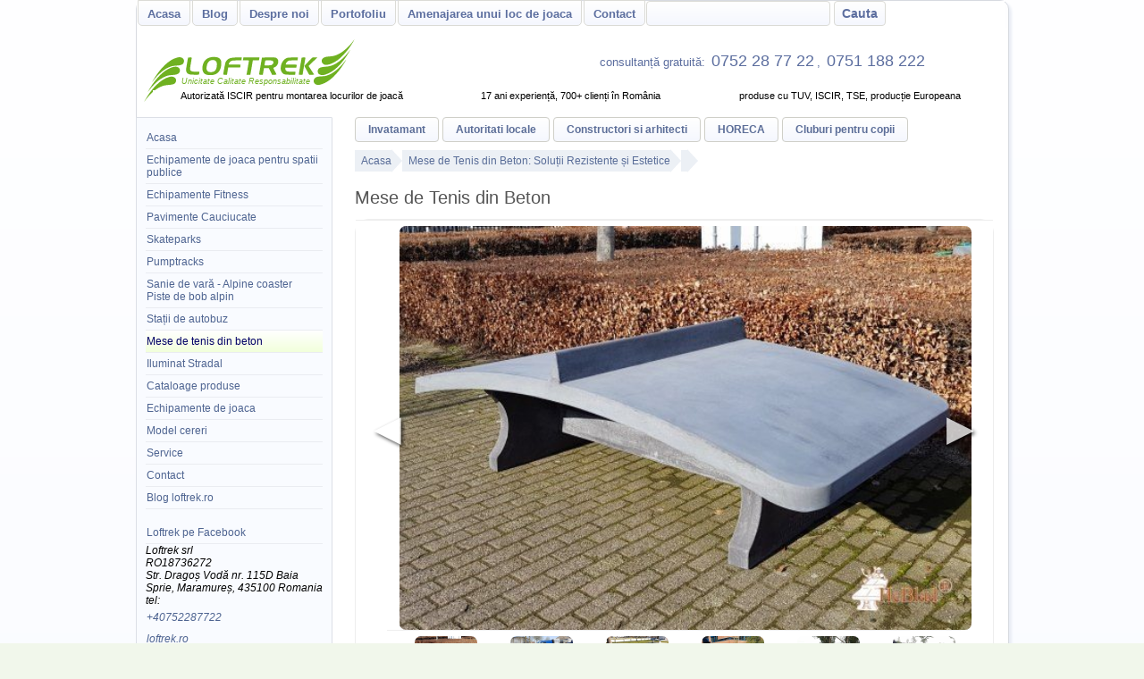

--- FILE ---
content_type: text/html
request_url: https://www.loftrek.ro/mese-de-pingpong/masa-de-ping-pong-rotunjita-beton-natural.html
body_size: 13692
content:
<!DOCTYPE html><html lang="ro"><HEAD><title>Mese de Tenis din Beton | Soluții Durabile și Estetice</title><meta charset="UTF-8" ><style type="text/css">#breadcrumbs{color:#999;font-size:9px}#breadcrumbs a{color:#999;text-decoration:none}#container{border:1px solid #d7dae0;border-radius:10px;margin:0 auto;text-align:left;width:975px;box-shadow: 3px 3px 3px #e9edf5;margin-bottom:5px}#container #super_top_menu{background:#fff;height:30px;position:fixed;z-index:500}#header{background-color:#fff;float:left;height:95px;margin-top:30px;padding:0;width:975px}#mainContent,#mainContentAdmin{color:#333;float:left;font-size:12px;margin-top:2px;min-height:403px;padding-bottom:0;padding-left:25px;padding-right:10px;text-align:justify;width:715px}#menu{background:#f9fbff;border:1px solid #dcdfe6;border-radius:1px;color:#000;float:left;font-size:12px;margin:0 0 0 -1px;padding:10px;width:198px;}#menu .selectedLink a{background-image:-webkit-linear-gradient(top,#fff,#f2ffdb);color:#006;text-decoration:none}#menu a{color:#4e6491;display:block;padding:5px 1px;text-decoration:none}#menu .selectedLink ul li a :hover,#menu a:hover{background:#4e6491;color:#ffffff}#menu li{list-style-type:none;margin:0;padding:0;position:relative}#menu ul{list-style:none;margin:0;padding:0}#menu ul li{border-bottom-color:#eaecf1;border-bottom-style:solid;border-bottom-width:1px;color:#999;font-weight:400}#pagetitle{background:#fff;float:left;margin-top:14px;width:727px}#pagetitle h1{color:#555;font:400 20px "Trebuchet MS",Arial,Helvetica,Techno,Impact,sans-serif;margin:7px 0 0;overflow:visible;padding:0 0 12px}#parcuridedistractii{float:left;height:50px;width:100%}#parcuridedistractii a{display:block;float:left;height:50px;width:33%}#super_top_menu, #mobile_menu{background:initial initial initial initial #fff;color:#999;float:left;font-size:16px;padding-left:4px;text-align:center;width:971px}#super_top_menu a, #mobile_menu a{background-image:-webkit-linear-gradient(top,#fff,#f5f7fe);border:1px solid #dbdbd6;border-bottom-left-radius:5px;border-bottom-right-radius:5px;color:#5c6e9f;display:block;font-size:13px;font-weight:700;margin-left:1px;margin-right:1px;margin-top:-1px;padding:7px 10px 5px;text-decoration:none}#super_top_menu li, #mobile_menu li{list-style-type:none;margin:0;padding:0;position:relative}#super_top_menu ul, #mobile_menu ul{float:left;list-style-type:none;margin:0;padding:0}#topbar{background:#fff;color:#999;float:left;font-size:12px;font-weight:700;padding-right:10px;text-align:left;width:722px}#topbar a,#footnote li a,#tabeldescriere .comandati td a,#contact_table a{background-image:-webkit-linear-gradient(top,#fff,#f5f7fe);border:1px solid #cfcfc8;border-radius:4px;color:#5c6e98;font-size:12px;margin-right:4px;padding:6px 14px;text-decoration:none}#topbar li{list-style-type:none;margin:0;padding:0;position:relative}#topbar ul{float:left;list-style-type:none;margin:0;padding:5px 0 0}#topselector{float:left;height:200px;width:100%}.col-right{background-image:-webkit-linear-gradient(left,#fff,#f5f7fe);border:1px solid #dbdbd6;border-bottom-left-radius:8px;border-bottom-right-radius:8px;border-top-left-radius:8px;border-top-right-radius:8px;float:right;margin:10px;padding:15px 10px 10px;width:190px}.red{display:block;font-size:14px;width:100%}a{color:#039;font-size:12px}body{background:repeat repeat #f1f7eb;background-image:-webkit-linear-gradient(top,#fff,#f2f6ff);font:80% Verdana,Arial,Helvetica,sans-serif;margin:0;padding:0;text-align:center}h1{color:#039;font:16px Georgia,"Times New Roman",Times,serif}#main-02_ a {display:block;width:100%;height:100%}#mobile_menu{display:none;}#main-02_ {width:975px;height:137px;float:left;}#main-03_ a{color: #5c6e9f;display: inline;padding: 3px;text-decoration: none;font-size: large;} #main-03_ {width:457px;height:31px;float:right;margin-top:-106px;color:#5c6e9f;}#nav-btn {background: transparent;border-bottom:18px double #5c6e9f;border-top:4px solid #5c6e9f;height:7px;width:37px;float:left;margin-left:10px;}#google_translate_element {float:right;margin-right: 30px;} #google_translate_element img{float:left}#google_translate_element a.goog-te-menu-value{width: 130px;margin-left: -10px;margin-right: 10px;margin-top: 2px;}#breadcrumbs,#content{float:left;}#content p{margin:0px 0px 13px 0px; padding: 0px;}#content #contactjos p{padding: 0px 15px 7px 15px;}#breadcrumbs div{float:left;padding: 20px 5px 0px 0px;}#pagetitle h1 {margin-top:0px;}#mob-call a{color:#fff;display:block;padding:6px;background-color:#5c6e9f;background-image:none;float:left;margin-left:9px;}#breadcrumbs a{background-color:#ecf0f5;padding: 5px 0px;padding-left: 7px;color:#596d98}#breadcrumbs a:hover {color:#fff;background-color:#5f6f9f}#breadcrumbs a:hover::after {border-left: -webkit-gradient(linear,0% 0%,100% 0%,from(#fff),to(#f2ffdb));border-left:-webkit-linear-gradient(top,#fff,#f2ffdb);border-left:-moz-linear-gradient(top,#fff,#f2ffdb);border-left:-ms-linear-gradient(top,#fff,#f2ffdb);border-left:-o-linear-gradient(top,#fff,#f2ffdb) float: right;margin-top: -6px;margin-left:0px;z-index: 2;content: " ";display: block;border-top: 13px solid transparent;border-bottom: 13px solid transparent;border-left:12px solid #5f6f9f}#breadcrumbs span {} #breadcrumbs {margin-top:18px}#breadcrumbs div {padding:3px 0px;}#breadcrumbs a:after {content: " ";display: block;border-top: 13px solid transparent;border-bottom: 13px solid transparent;border-left: 12px solid #ecf0f5;float: right;margin-top: -6px;margin-left:0px;z-index: 2;}#content p{clear:left;max-width:100%;line-height: 26px;}#content{;font-size: small;}#content #contactjos p{width:90%}#container{width: 100%;max-width: 975px;}#mainContent form {margin:0px;padding:0px;}#contactjos form {padding-top:15px;}#contactjos input {margin-left:3px;margin-right:6px}#contaaa {float:right;max-width:280px}#contRight,#contRightjos {float:right;max-width:280px}#contact_table{background:#fffab1;border:1px solid #9acd32;border-radius:8px;height:49px;line-height:200%;margin-left:auto;margin-right:auto;padding:8px;padding-left:16px;padding-right:16px;width:90%;-moz-border-radius:8px}#contact_table a{padding-bottom:3px;padding-top:3px}#contact_table p{margin:0;padding:0}#contact_table :first-child{font-weight:700}#descarcaDwg{float:right;margin-left:16px;margin-right:0;margin-top:-35px;margin-top:0;padding:4px;padding-left:10px;width:210px;width:74px}#descarcaDwg img{border:none;float:left}#descarcaPdf{float:right;margin-left:16px;margin-right:0;margin-top:-66px;padding:4px;padding-left:10px;width:80px}#descarcaPdf a,#descarcaDwg a{text-decoration:none}#descarcaPdf a :hover,#descarcaDwg a :hover{text-decoration:underline}#descarcaPdf img{border:none;float:right}#descarcaPdf :hover{-webkit-filter:brightness(15%);-webkit-filter:grayscale(100%)}#footnote{padding:10px;background-color:#f4f7fe}#footnote div{margin:0 auto;max-width:831px;text-align:center}#footnote br{float:left}#footnote img{border-width:0;padding-top:10px}#footnote li{font-size:1.2em;list-style-type:none;margin:0;padding:0;position:relative}#footnote p{text-align:center}#footnote ul{float:left;list-style-type:none;margin:0;padding:0;padding-top:5px}#header {background-repeat:no-repeat;}#header h1{margin:0;padding:10px 0}#main-02_ {height:0px}#main-02_ a {width:250px;height:71px;padding-top:10px}#main-03_ {margin-top:27px;padding-bottom:12px;}#main-04_ {float:left;width:100%;text-align:center;font-size:smaller;padding-left:18px}#main-04_ div{width:32%;float:left;display:block; background-color:#FFF; height:18px;margin-left:auto;margin-right:auto}#mainArea{background:#FFF;clear:left;float:left;padding-top:5px;width:100%}#mainArea img{border-width:0;max-width:96%;margin-left:2%}#mainContent h2,#mainContent h3{clear:both;float:left;width:100%;font: 400 18px "Trebuchet MS",Arial,Helvetica,Techno,Impact,sans-serif;}#mainContent h3{font-size:18px}#mainContentAdmin{min-height:0}#menu ul ul{border-color:#ccc;border-style:solid;border-width:1px 0 0;color:#009;margin-left:5px}#menu ul ul li{border-bottom-color:#ccc;border-bottom-style:solid;border-bottom-width:1px;font-weight:400}#menu nav ul :nth-last-child(2) > li {background:#da1e00}#menu nav ul :nth-last-child(2) > li a{color:#fff}#menu nav ul :nth-last-child(2) > li a :hover{color:#da1e00}#menu nav ul ul :nth-last-child(2) > li :hover {background:#EEFBDF}#menu nav ul ul :nth-last-child(2) > li {background:#FFFFD0;background-image:-webkit-linear-gradient(top,#fff,#f2ffdb);background-image:-moz-linear-gradient(center top ,#FFF,#f2ffdb);background-image:-ms-linear-gradient(top,#fff,#f2ffdb);background-image:-o-linear-gradient(top,#fff,#f2ffdb)}#menu nav ul ul :nth-last-child(2) > li a{color:#5c6e9f}#menu nav ul ul :nth-last-child(2) > li a :hover{color:#da1e00}#nextLink{float:right;right:0}#nextLink :hover,#nextLink :visited :hover{background:url(file:///C|/Users/liviu/OneDrive%20-%20Loftrek%20SRL/images/nextlabel.gif) no-repeat right 15%}#prevLink{float:left;left:0}#prevLink,#nextLink{/*background:url([data-uri]);*/display:block;height:100%;width:49%}#prevLink :hover,#prevLink :visited :hover{background:url(file:///C|/Users/liviu/OneDrive%20-%20Loftrek%20SRL/images/prevlabel.gif) no-repeat left 15%}#product_cat .product_list_item span{height:28px;vertical-align:middle}#product_list img :hover,#product_cat img :hover{-webkit-filter:brightness(15%);-webkit-filter:grayscale(100%)}#super_top_menu .selectedLink a,#topbar .selectedLink a,#footnote .selectedLink a,#menu .selectedLink ul li a{background-image:-webkit-gradient(linear,0% 0%,100% 0%,from(#fff),to(#f2ffdb));background-image:-webkit-linear-gradient(top,#fff,#f2ffdb);background-image:-moz-linear-gradient(top,#fff,#f2ffdb);background-image:-ms-linear-gradient(top,#fff,#f2ffdb);background-image:-o-linear-gradient(top,#fff,#f2ffdb);color:#006;text-decoration:none}#super_top_menu .selectedLink a,#topbar .selectedLink a,#footnote .selectedLink a{border:1px solid #a5c579}#super_top_menu a :hover{background-image:-webkit-gradient(linear,0% 0%,100% 0%,from(#fff),to(#f5f7fe));background-image:-webkit-linear-gradient(top,#fff,#f5f7fe);background-image:-moz-linear-gradient(top,#fff,#f5f7fe);background-image:-ms-linear-gradient(top,#fff,#f5f7fe);background-image:-o-linear-gradient(top,#fff,#f5f7fe);border:1px solid #dbdbd6;color:#5c6e9f;text-decoration:underline}#super_top_menu li{list-style-type:none;list-style-type:none;margin:0;padding:0;position:relative}#super_top_menu ul :nth-child(6) li a{color:#da1e00;background-image:-webkit-gradient(linear,0% 0%,100% 0%,from(#fff),to(#f2ffdb));background-image:-webkit-linear-gradient(top,#fff,#f2ffdb);background-image:-moz-linear-gradient(top,#fff,#f2ffdb);background-image:-ms-linear-gradient(top,#fff,#f2ffdb);background-image:-o-linear-gradient(top,#fff,#f2ffdb)}#tabeldescriere{background:#f8f8f8;border-color:#EEE;border-radius:15px;border-style:solid;border-width:1px;-moz-border-radius:15px}#contactjos {float:left;width:100%;margin:10px 0px 5px 0px}#contactjos h4,p{padding:0px 15px 0px 15px}#contactjos h4 {}#tabeldescriere $td>img{margin-left:auto;margin-right:auto;text-align:center}#tabeldescriere .comandati td{background:#f8f8f8}#tabeldescriere .comandati td a{background:#f8f8f8;line-height:32px}#tabeldescriere .comandati td h4{margin-top:0;padding-top:0}#tabeldescriere .comandati td p{margin-bottom:0;margin-top:-7px;padding-bottom:3px;padding-top:0}#tabeldescriere .comandati td :hover{background:#fffab1}#tabeldescriere .detalii th{font-size:1.5em;font-weight:400;text-align:left}#tabeldescriere img{border-radius:7px;border-width:0;margin-left:25px;-moz-border-radius:7px}#tabeldescriere table{border-collapse:collapse}#tabeldescriere td{background:#fff;border-bottom-color:#EEE;border-bottom-style:solid;border-bottom-width:1px;border-top-color:#EEE;border-top-style:solid;border-top-width:1px;padding:6px}#tabeldescriere th{background-color:#fbfbfb;background-image:-webkit-gradient(linear,0% 0%,0% 100%,from(#FFFFFF),to(#fbfbfb));background-image:-webkit-linear-gradient(left,#fff,#fbfbfb);background-image:-moz-linear-gradient(left,#fff,#fbfbfb);background-image:-ms-linear-gradient(left,#fff,#fbfbfb);background-image:-o-linear-gradient(left,#fff,#fbfbfb);border-bottom-color:#ddd;border-bottom-style:solid;border-bottom-width:1px;border-top-color:#ddd;border-top-style:solid;border-top-width:1px;color:#333;padding:6px;text-align:right;vertical-align:top;width:150px}#Table_01 .adminlist :hover{background:#f2ffdb}#team_pictures {padding-top:20px;-webkit-column-count:2;-moz-column-count:2;column-count:2}#team_pictures div {float:left;clear:left;-webkit-column-break-inside:avoid;page-break-inside:avoid;break-inside:avoid}#topbar a :active,#tabeldescriere .comandati td a :active{background-image:-webkit-gradient(linear,0% 0%,100% 0%,from(#fff),to(#ffff99));background-image:-webkit-linear-gradient(top,#fff,#f2ffdb);background-image:-moz-linear-gradient(top,#fff,#f2ffdb);background-image:-ms-linear-gradient(top,#fff,#f2ffdb);background-image:-o-linear-gradient(top,#fff,#f2ffdb);border:1px solid #a5c579;color:#006;text-decoration:underline}#topbar a :hover,#footnote li a :hover,#contact_table a :hover{background-image:-webkit-gradient(linear,0% 0%,100% 0%,from(#fff),to(#eefcdb));background-image:-webkit-linear-gradient(top,#fff,#eefcdb);background-image:-moz-linear-gradient(top,#fff,#eefcdb);background-image:-ms-linear-gradient(top,#fff,#eefcdb);background-image:-o-linear-gradient(top,#fff,#eefcdb);border:1px solid #a5c579;color:#5e003a;text-decoration:underline}* html #mainContent{padding-left:20px;width:705px}* html #menu{margin-left:14px}* html #pagetitle{}* html #super_top_menu a{padding-left:2px;padding-right:2px}* html #topbar{margin-left:118px}.clearfloat{clear:both;font-size:1px;height:0;line-height:0}.col-right img{clear:left;float:left;padding-top:15px}.fltlft{float:left;margin-right:8px}.fltrt{float:right;margin-left:8px}.mic{color:#666;font-size:10px;font-weight:400}.portofolio-start a{border-radius:4px;display:block;margin-right:4px;padding:5px;padding-bottom:10px;padding-top:10px;text-decoration:none;-moz-border-radius:4px}.portofoliu-cont{float:left;width:100%}.pret{font-size:16px}.product_list{width:90%}.product_list img,#product_cat img{}.product_list td{text-align:center}.product_list_item{float:left;width:25%;text-align:center;line-height:13px;background-color:#ebeff6}.product_list_item a {text-decoration:none;}.product_list_item a {display:block;border-width:1px;background-image:-webkit-linear-gradient(top,#fff,#f4f7fe);border-color:#fff;border-radius:3px;border-style:solid;border-width:1px;margin:5px;min-height:185px;}.product_list_item a:hover {}.product_list_item img{height:auto;width:140px;margin-top:6px}.product_list_item span{clear:none;color:#5c6e9f;float:left;font-size:12px;height:100%;margin-right:4px;overflow:visible;text-align:center;text-decoration:none;top:50%;vertical-align:middle;width:134px;}.product_list_item span {border-width:0px;border-style:none;background-image:none;padding:0px;padding-bottom:4px;min-height:45px;width:25%}.product_list_item span{display:block;float:none;text-align:center;font-size:12px;height:100%;margin-top:4px;overflow:visible;text-align:center;text-decoration:none;top:50%;vertical-align:middle;width:96%;margin-left:auto;margin-right:auto;min-height:65px;}.product_list_item :hover img{-webkit-filter:brightness(35%);-webkit-filter:grayscale(100%)}#super_top_menu{padding:0px}.product_list_item3{float:left;margin-bottom:24px;width:238px}.product_list_item3 img{width:220px;height:165px}.product_list_item3 span{border-radius:8px;clear:none;color:#5c6e9f;display:table-cell;float:left;font-size:12px;height:100%;margin-right:4px;margin-top:10px;overflow:visible;padding:6px 3px;text-align:center;text-decoration:none;top:50%;vertical-align:middle;width:212px;-moz-border-radius:8px;-webkit-border-radius:8px}.product_list_item3 :hover img{-webkit-filter:brightness(35%);-webkit-filter:grayscale(100%)}.titlu-left{color:#5c6e9f;font-weight:700;margin:0;padding:5px 0 3px}h3{color:#0774b9;font-size:12px;font-weight:700;margin:0;padding:0 0 4px}input.button,input.submit,.button{background:#1c3879;border-color:#bacaef #0a1329 #0a1329 #bacaef;border-style:solid;border-width:1px;color:#fff}td,tr{border-width:0}#footer{background:#FFF;border-bottom-left-radius:8px;border-bottom-right-radius:8px;clear:both;height:10px;padding:0;width:975px;-moz-border-radius-bottomleft:8px;-moz-border-radius-bottomright:8px}.button{display:inline-block;padding:10px 20px;font-size:12px;background-color:#f3f3f3;background:url('[data-uri]…pZHRoPSIxMDAlIiBoZWlnaHQ9IjEwMCUiIGZpbGw9InVybCgjZ3JhZCkiIC8+PC9zdmc+IA==');background:-webkit-gradient(linear,50% 0%,50% 100%,color-stop(0%,#ffffff),color-stop(100%,#dddddd));background:-webkit-linear-gradient(#ffffff,#dddddd);background:-moz-linear-gradient(#ffffff,#dddddd);background:-o-linear-gradient(#ffffff,#dddddd);background:linear-gradient(#ffffff,#dddddd);border:1px solid #b2b2b2;-webkit-border-radius:3px;-moz-border-radius:3px;-ms-border-radius:3px;-o-border-radius:3px;border-radius:3px;line-height:1}#descarcaDwg,.portofolio-start a,.product_list_item3 span{background-color:#FFF;background-image:-webkit-gradient(linear,0% 0%,100% 0%,from(#fff),to(#f5f7fe));background-image:-webkit-linear-gradient(top,#fff,#f5f7fe);background-image:-moz-linear-gradient(top,#fff,#f5f7fe);background-image:-ms-linear-gradient(top,#fff,#f5f7fe);background-image:-o-linear-gradient(top,#fff,#f5f7fe);border-color:#d2e5b9;border-radius:10px;border-style:solid;border-width:1px;clear:both}.product_list_item span span {border:none;float:none;padding:0px;display:inline}.product_list_item span span :nth-child(2) {font-weight:bold}.product_list_item :hover span span{border:none}#descarcaDwg:hover,.product_list_item a:hover,.product_list_item3:hover span,#tabeldescriere .comandati td a:hover,.portofolio-start a:hover{background-color:#fff;background-image:-webkit-gradient(linear,0% 0%,100% 0%,from(#fff),to(#fff));background-image:-webkit-linear-gradient(top,#fff,#fff);background-image:-moz-linear-gradient(top,#fff,#fff);background-image:-ms-linear-gradient(top,#fff,#fff);background-image:-o-linear-gradient(top,#fff,#fff);text-decoration:underline;border:1px solid #bacaef;color:#5e003a}#descarcaDwg,.portofolio-start a,.product_list_item3 span{background-color:#FFF;background-image:-webkit-gradient(linear,0% 0%,100% 0%,from(#fff),to(#f5f7fe));background-image:-webkit-linear-gradient(top,#fff,#f5f7fe);background-image:-moz-linear-gradient(top,#fff,#f5f7fe);background-image:-ms-linear-gradient(top,#fff,#f5f7fe);background-image:-o-linear-gradient(top,#fff,#f5f7fe);border-color:#d2e5b9;border-radius:10px;border-style:solid;border-width:1px;clear:both}.product_list_item span span {border:none;float:none;padding:0px;display:inline}.product_list_item span span :nth-child(2) {font-weight:bold}.product_list_item :hover span span{border:none}#mainContent table input,#mainContent table textarea,#super_top_menu input {background-image:-webkit-linear-gradient(top,#fff,#f5f7fe);border:1px solid #dbdbd6;border-radius:4px;color:#5c6e9f;font-size:12px;margin-right:4px;padding:5px 8px;text-decoration:none}#super_top_menu input {margin-top:0px;font-size:14px;font-weight:700}#mainContent table input,#mainContent table textarea {width:245px}#mainContent table p input {font-size:16px;padding:8px 18px;width:190px;font-weight:700}#mainContent table p input:hover,#mainContent table input:hover,#mainContent table textarea:hover,#super_top_menu a:hover,#super_top_menu input:hover ,#contactjos a:hover,#contactjos input:hover, #mainContent p a:hover,#footnote li a:hover,#topbar a:hover, #mainContent td a:hover,#content li a:hover{background-image:-webkit-gradient(linear,0% 0%,100% 0%,from(#fff),to(#f2ffdb));background-image:-webkit-linear-gradient(top,#fff,#f2ffdb);background-image:-moz-linear-gradient(top,#fff,#f2ffdb);background-image:-ms-linear-gradient(top,#fff,#f2ffdb);background-image:-o-linear-gradient(top,#fff,#f2ffdb);color:#006;border:1px solid #a5c579}#mainContent table p input :hover,#mainContent table input :hover,#mainContent table textarea :hover, #contactjos input:hover{cursor:hand;cursor:pointer}#contactjos input .contact {background-color:darkolivegreen;color:#FFF;border:1px solid #333;-webkit-border-radius:5px;-moz-border-radius:5px;-ms-border-radius:5px;-o-border-radius:5px;border-radius:5px;padding:3px;padding-left:15px;padding-right:15px}#contactjos input .contact :hover {background-color:yellowgreen;color:#FFF;border:1px solid #333;-webkit-border-radius:5px;-moz-border-radius:5px;-ms-border-radius:5px;-o-border-radius:5px;border-radius:5px;padding:3px;padding-left:15px;padding-right:15px;cursor:hand;cursor:pointer}#contactjos a,#contactjos input, #mainContent p a, #mainContent td a , #content li a{background-image:-webkit-linear-gradient(top,#fff,#f5f7fe);border:1px solid #dbdbd6;border-radius:4px;color:#5c6e9f;font-size:12px;margin:4px;padding:6px 11px;text-decoration:none;line-height:24px}#mainContent p a, #mainContent td a,{line-height:34px}#content li a{float:left;margin:3px}#content li,#content ul {list-style-type:none; padding:0px;line-height: 26px;}#mainContent #descarcaDwg a{ padding:0px;margin:0px;background-image:none;border-width:0px;line-height: normal;}#mainContent table .contact {padding:11px;font-size:large;font-weight:bold;background-image:-webkit-gradient(linear,0% 0%,100% 0%,from(#fff),to(#f2ffdb));background-image:-webkit-linear-gradient(top,#fff,#f2ffdb);background-image:-moz-linear-gradient(top,#fff,#f2ffdb);background-image:-ms-linear-gradient(top,#fff,#f2ffdb);background-image:-o-linear-gradient(top,#fff,#f2ffdb);}#contLeft input , #contLeft textarea{padding: 9px;margin:3px}#mobile_menu{display:none}#nav-btn {background:transparent;border-bottom:18px double #5c6e9f;border-top:4px solid #5c6e9f;height:7px;width:37px;float:left;margin-left:10px}@media screen and (max-device-width:970px),screen and (max-width:970px) {#footnote ul{margin:7px}#super_top_menu ul li form,#footer,#jocurigonflabile,#menu {display:none}#body {background:repeat repeat #f7f9ff}#header {width:94%;overflow:hidden;margin-left:3%}.product_list_item {width:25%;}#content, #pagetitle {width:96%;margin-left:auto;margin-right:auto;}#mainArea {width:94%;margin-left:3%}#mainContent {width:98%;margin-left:auto;margin-right:auto;float:none}#mainContent a:target{display:none;background-color:} #tabeldescriere img {margin-left:0px;}}@media screen and (max-device-width:768px),screen and (max-width:768px) {#main-03_ a {font-size:medium;width:initial;padding:6px; color:white; background-color:#5c6e9f;}#main-03_ {width:initial;padding-right:15px}#parcuridedistractii a {float:left}#super_top_menu{width:99%}#container {width:100%; border:none;}#mainContent p a, #mainContent td a {background-image:-webkit-linear-gradient(top,#fff,#f5f7fe);border:1px solid #d2e5b9;border-radius:4px;color:#5c6e9f;font-size:14px;margin:4px;padding:10px 20px;text-decoration:none;line-height:34px;float:left}#mainContent iframe {width:100%}}@media screen and (max-device-width:740px),screen and (max-width:740px) {#topbar a {padding:8px 6px;}#topbar {height:37px;padding-left:11px;}#breadcrumbs {margin-top:0px;width:100%;padding-left:11px;}}@media screen and (max-device-width:660px),screen and (max-width:660px) {#super_top_menu a {padding:8px 3px 9px;font-size:small;}#main-03_ a {font-size:small;}#topbar a {font-size:smaller}#topbar {height:37px;padding-left:11px;}}@media screen and (max-device-width:603px),screen and (max-width:603px) {#body{background:repeat repeat #fff}#super_top_menu ul li form {display:none;width:480px}#super_top_menu ul :nth-child(4) {display:none}#super_top_menu a{font-size:13px}.product_list_item {width:33%;padding:0px;padding-left:1px;margin:0px;margin-bottom:9px}#contact_table {padding-left:6px;padding-right:6px}#tabeldescriere img {width:100%;height:auto;margin-left:0px}#tabeldescriere tr td a img {width:80px;height:auto}#tabeldescriere table {width:100%}#descarcaPdf {margin-top:0}#pagetitle {width:100%}#mainContent,#mainContentAdmin{float:left;width:95%;padding-left:10px;padding-right:10px}#mainContent{width:590px;padding-left:4px;padding-right:4px}#mainContent form table {width:85%}#mainContent form table tr {width:580px}#mainContent table input,#mainContent table textarea {width:205px}#mainContent {width:100%;padding:0px}#content, #pagetitle {float:none}}@media screen and (max-device-width:568px),screen and (max-width:568px) {#topbar,#header,#menu ,#super_top_menu {display:none}#header,#menu {display:none}#breadcrumbs {display:none}#mobile_menu{display:block;width:99%}.product_list_item {text-align:center;}#tabeldescriere img {margin:0px;padding:0px;float:left;text-align:center}#mainContent iframe {height:280px}#mainContent form table tr {width:340px}#mainContent td a {float:left;line-height: 18px;}}@media screen and (max-device-width:480px),screen and (max-width:480px) {#mainArea {margin-left:0%;width:100%}#pagetitle h1{padding:10px 0 13px 11px;clear:both}#topbar{float:none;padding:0px}#topbar,#topbar li{width:100%}#topbar li a{display:block}#container #super_top_menu {width:98%;height:auto;position:unset}#super_top_menu ul li form {float:left;display:block;width:99%}#super_top_menu ul,#topbar ul {float:left;width:99%;padding:0px}#super_top_menu input {margin-top:3px}#menu {width:99%;margin:0px;padding:5px 0px 5px 0px;border:0px}#super_top_menu{text-align:unset}#menu a,#super_top_menu a,#topbar li a{font-size:14px;font-weight:700;padding:6px;border:none}#super_top_menu ul li,#topbar ul li {border-bottom: 1px solid #ebedf2;color:#999;font-weight:400}#menuAddress{display:none}#mobile_menu{display:block;width:100%;padding:0px}.product_list_item {width:49%}#mainContent p a,#mainContent td a{word-break:break-word;display:block}#contactjos a {display:inline-block;float:right}}@media screen and (max-device-width:360px),screen and (max-width:360px){td,tr,#tabeldescriere th{width:33%;text-align:left;margin-top:-1px}#tabeldescriere td{padding:2px 6px 6px 6px}#content p{line-height:unset}#mainContent p a, #mainContent td a{padding:7px 12px;}#content{font-size:unset;width:100%}#contRight,#contRightjos{float:left}#tabeldescriere table table {width:100%;margin:0px}.comandati{display:none}#tabeldescriere table table td{padding:2px;display:contents}#pagetitle,#pagetitle h1 {margin:0px;padding:0px}#mainContent{text-align:left;width:94%;padding:3%}#mainContent iframe {height:240px}#mainContent{}#mainContent form table tr {width:100%}#descarcaDwg{padding-left:0px;margin-left:0px}#descarcaDwg img {display:none}}@media screen and (max-device-width:320px),screen and (max-width:320px) {#pagetitle{text-align:center}#tabeldescriere td{border-style:none}#tabeldescriere,#tabeldescriere table {width:100%;border-collapse:collapse;border-style:none;}#tabeldescriere tr td a img :parent {margin:0px;padding:0px}#tabeldescriere table table tr td :nth-child(4),#tabeldescriere table table tr td :nth-child(5),#tabeldescriere table table tr td :nth-child(6) {display:none}#mainContent iframe {height:200px}#hartaMare {width:220px;height:auto}#hartaSigle {width:35px;height:150px}#footer {display:none}}@media screen and (max-device-width:280px),screen and (max-width:280px) {.product_list_item {width:98%;}}img,object {max-width:100%;max-height:100%;height:auto}div{max-width:100%}.antet{display:none}@media print{#mobile_menu,#header,#super_top_menu,#topbar,#breadcrumbs,#footnote,#footer,#mainContent a,.comandati,#menu,#tabeldescriere >table > tbody > tr:last-child,#mainContent p,.pret{display:none}#pagetitle{overflow:hidden;height:33px}#tabeldescriere table img{height:auto;width:auto}#tabeldescriere p{display:unset}.antet{display:unset;width:100%;height:auto}#mainArea img{max-width:100%;margin-left:0px}#tabeldescriere table table td{float:left}} </style><meta name=viewport content="width=device-width, initial-scale=1"><META name="description" content="Descoperiți gama noastră de mese de tenis din beton. Oferim soluții rezistente și estetice, pentru a satisface nevoile dvs. unice."><meta name="keywords" content="mese de tenis din beton, arhitecti, primarii, soluții urbane, design, amenajare, sport, personalizate"><META content=index name=robots><META content="7 days" name=revisit-after><meta property="og:title" content="Mese de Tenis din Beton | Soluții Durabile și Estetice"><meta property="og:site_name" content="loftrek.ro"><meta property="og:description" content="Descoperiți gama noastră de mese de tenis din beton. Oferim soluții rezistente și estetice, pentru a satisface nevoile dvs. unice."><meta property="og:locale" content="ro_RO"><meta name="DC.Title" content="Mese de Tenis din Beton | Soluții Durabile și Estetice"><meta name="DC.Creator" content="Liviu Olos"><meta name="DC.Publisher" content="Loftrek SRL"><meta name="DC.Description" content="Descoperiți gama noastră de mese de tenis din beton. Oferim soluții rezistente și estetice, pentru a satisface nevoile dvs. unice."><meta property="og:url" content="https://www.loftrek.ro/mese-de-tenis-din-beton.html" ><meta property="og:image" content="https://www.loftrek.ro/poze/masa-de-tenis-din-beton.jpg" ><meta property="og:type" content="website" ><meta name="DC.Language" content="ro"><meta name="robots" content="noodp,noydir"><script type="text/javascript">function showMobileMenu() {var arr_Menulist = ["super_top_menu","menu","topbar"];for (var key in arr_Menulist) {if (document.getElementById(arr_Menulist[key]).style.display=='block'){document.getElementById(arr_Menulist[key]).style.display='none';} else {document.getElementById(arr_Menulist[key]).style.display='block';}}}</script></HEAD><BODY><div id="container"><div id="mobile_menu"><ul><li><a href="javascript:void(0);" onclick="showMobileMenu();"> Loftrek.ro Meniu &#926; </a></li></ul><div id="mob-call"><a href="tel:004075287722"> Suna acum! </a></div></div><div id="super_top_menu"><ul><li ><a href="/" title="Acasă">Acasa</a></li></ul><ul><li ><a href="https://www.loftrek.ro/blog/">Blog</a></li></ul><ul><li ><a href="/despre-noi.html">Despre noi</a></li></ul><ul><li ><a href="/portofoliu.html">Portofoliu</a></li></ul><ul><li ><a href="/amenajarea-unui-loc-de-joaca.html">Amenajarea unui loc de joaca</a></li></ul><ul><li ><a href="https://www.loftrek.ro/contactUs.php">Contact</a></li></ul><ul><li><form name="form5" method="post" action="/search.php"><input type="text" name="search_string" class=""><input name="Cauta" type="submit" title="Cauta" value="Cauta"></form></li></ul></div><div id="header"><div id="topselector"> <div id="main-02_"><a href="/" title="Acasă"><svg version="1.0" xmlns="http://www.w3.org/2000/svg"  viewBox="0 0 1103.000000 335.000000" preserveAspectRatio="xMidYMid meet"><g transform="translate(0.000000,335.000000) scale(0.100000,-0.100000)" fill="#6fb121" stroke="none"><path d="M2025 2324 c-421 -92 -870 -519 -1258 -1194 -26 -45 -12 -31 49 50 210 279 484 521 719 635 141 69 245 95 420 105 255 15 344 59 375 183 22 84 -23 172 -105 208 -60 26 -122 30 -200 13z"></path><path d="M1780 1849 c-112 -29 -299 -126 -420 -217 -267 -202 -549 -543 -768 -929 -23 -40 -40 -73 -38 -73 2 0 33 39 69 88 204 272 465 506 693 621 167 84 256 107 466 120 168 11 239 32 298 91 45 45 63 108 48 172 -13 59 -41 93 -100 122 -64 32 -139 34 -248 5 z"></path><path d="M1604 1360 c-207 -54 -411 -180 -624 -386 -212 -205 -373 -420 -592 -791 -32 -54 -14 -38 43 40 80 107 237 283 321 358 279 250 501 360 768 380 253 19 331 42 387 115 22 30 28 49 31 103 3 56 0 71 -20 101 -43 63 -119 100 -203 99 -22 0 -72 -8 -111 -19 z"></path><path d="M2530 2314 c0 -4 -23 -140 -51 -303 -47 -269 -51 -301 -41 -350 22 -106 85 -161 202 -180 36 -6 147 -11 247 -11 202 0 185 -7 198 75 3 22 8 48 11 58 5 16 -7 17 -145 17 -185 0 -244 11 -288 55 -44 44 -43 60 12 380 25 143 45 261 45 263 0 1 -43 2 -95 2 -52 0 -95 -3 -95 -6z "></path><path d="M3672 2336 c-224 -37 -371 -183 -418 -415 -45 -226 21 -393 178 -445 69 -24 243 -32 336 -16 255 43 402 248 406 565 1 102 -1 114 -28 168 -33 68 -84 109 -160 132 -72 22 -216 27 -314 11z m196 -166 c23 -13 50 -40 63 -64 21 -36 24 -54 24 -141 0 -240 -97 -365 -284 -365 -95 0 -145 15 -181 57 -54 61 -59 127 -24 285 17 74 66 157 117 198 76 61 205 75 285 30z "></path><path d="M4855 2320 c-161 -8 -220 -19 -302 -57 -65 -30 -143 -114 -171 -185 -18 -44 -112 -545 -112 -594 0 -11 19 -14 93 -14 l92 0 30 178 30 177 296 3 297 2 7 57 c4 31 9 62 12 70 4 11 -47 13 -291 13 -230 0 -296 3 -296 13 1 26 39 93 71 124 64 60 91 66 335 71 l222 4 6 52 c4 28 10 61 13 74 5 22 4 22 -88 20 -52 -1 -161 -4 -244 -8 z"></path></g><g transform="translate(0.000000,335.000000) scale(0.100000,-0.100000)" fill="#6fb121" stroke="none"><path d="M5589 2323 l-326 -3 -6 -45 c-4 -25 -9 -56 -13 -70 l-6 -25 151 0 c83 0 151 -4 151 -9 0 -10 -107 -633 -116 -673 l-6 -28 95 0 95 0 6 28 c7 37 116 670 116 676 0 3 68 7 152 8 l152 3 7 35 c4 19 10 52 13 73 l7 37 -73 -2 c-40 -2 -220 -4 -399 -5 z"></path><path d="M6473 2322 c-161 -1 -293 -6 -293 -10 0 -4 -32 -189 -70 -412 -39 -223 -70 -411 -70 -417 0 -10 25 -13 93 -13 l93 0 12 78 c7 42 19 116 28 165 l16 87 119 0 118 0 80 -165 80 -165 110 0 c61 0 111 3 111 7 0 4 -36 78 -80 164 -44 86 -80 161 -80 166 0 4 23 16 51 26 205 73 270 372 101 464 -49 27 -76 28 -419 25z m199 -152 c102 -29 102 -148 -1 -208 -44 -26 -53 -27 -203 -30 -157 -4 -158 -4 -158 18 0 22 28 193 36 218 4 15 271 17 326 2 z"></path><path d="M7630 2320 c-189 -6 -225 -15 -303 -69 -133 -92 -218 -263 -220 -441 -1 -101 12 -151 56 -216 72 -108 129 -124 428 -124 l227 0 11 63 c6 35 11 69 11 75 0 7 -63 12 -204 14 -189 3 -207 5 -233 24 -46 34 -73 82 -73 130 l0 44 274 0 274 0 11 63 c6 35 11 69 11 75 0 9 -72 12 -274 12 l-275 0 8 28 c21 70 64 123 131 158 30 16 64 19 241 22 l207 4 6 51 c4 29 10 62 13 75 6 25 27 24 -327 12 z"></path><path d="M8689 2323 c-19 -3 -83 -64 -220 -209 -107 -113 -194 -208 -194 -212 0 -4 53 -103 119 -219 l119 -213 123 0 c68 0 124 2 124 4 0 3 -63 101 -140 218 l-139 213 157 150 c86 82 186 178 222 212 l65 63 -105 -2 c-58 0 -117 -3 -131 -5 z"></path><path d="M8140 2313 c0 -5 -32 -190 -70 -413 -39 -223 -70 -411 -70 -417 0 -10 25 -13 93 -13 l92 0 68 403 c38 221 71 412 74 425 5 22 4 22 -91 22 -53 0 -96 -3 -96 -7 z"></path><path d="M10289 2153 c-266 -356 -598 -624 -884 -716 -117 -37 -116 -37 -290 -46 -169 -10 -232 -24 -296 -67 -81 -55 -109 -178 -59 -258 48 -78 152 -117 257 -96 365 72 743 372 1089 867 95 135 242 373 231 373 -3 0 -24 -26 -48 -57 z"></path><path d="M10489 2633 c-181 -244 -427 -476 -637 -602 -166 -100 -309 -147 -492 -161 -283 -23 -365 -54 -411 -155 -23 -49 -24 -94 -4 -142 22 -52 42 -72 100 -99 67 -32 147 -31 259 1 418 121 838 526 1210 1168 15 26 26 47 23 47 -2 0 -24 -26 -48 -57 z"></path><path d="M10678 3122 c-240 -315 -527 -557 -793 -670 -115 -48 -220 -71 -380 -82 -156 -10 -218 -25 -288 -70 -122 -77 -115 -241 13 -314 48 -27 64 -31 130 -30 142 1 353 90 554 233 175 123 435 403 608 651 74 107 235 370 226 370 -2 0 -33 -39 -70 -88 z"></path></g><text x="221" y="235" font-size="41" font-family="sans-serif" font-style="italic"><tspan fill="#6fb121">Unicitate Calitate Responsabilitate</tspan></text></svg></a></div><div id="main-03_">consultanță gratuită: <a href="tel:0040752287722"> 0752 28 77 22</a>, <a href="tel:0040751188222">0751 188 222</a></div> <div id="main-04_"><div> Autorizată ISCIR pentru montarea locurilor de joacă</div><div>17 ani experiență, 700+ clienți în România</div><div>produse cu TUV, ISCIR, TSE, producție Europeana</div> </div></div></div><div id="mainArea"><div id="menu"> <nav><ul><li><a href="/index.html">Acasa</a></li></ul><ul><li ><a href="/echipamente-de-joaca-pentru-spatii-publice.html">Echipamente de joaca pentru spatii publice</a></li></ul><ul><li ><a href="/echipamente-fitness.html">Echipamente Fitness</a></li></ul><ul><li><a href="/pavimente-pentru-interior-si-pentru-exterior.html">Pavimente Cauciucate</a></li></ul><ul><li><a href="/skateparks.html">Skateparks</a></li></ul><ul><li><a href="/pumptrack.html">Pumptracks</a></li></ul><ul><li><a href="/sanie-de-vara.html">Sanie de vară - Alpine coaster <br> Piste de bob alpin</a></li></ul><ul><li><a href="/statii-de-autobuz.html">Stații de autobuz</a></li></ul><ul><li class="selectedLink"><a href="/mese-de-tenis-din-beton.html">Mese de tenis din beton</a></li></ul><ul><li><a href="/iluminat-stradal.html">Iluminat Stradal</a></li></ul><ul><li><a href="/cataloage-produse.html">Cataloage produse</a></li></ul><ul><li><a href="/echipamente-de-joaca.html">Echipamente de joaca</a></li></ul><ul><li ><a href="/model-cereri.html">Model cereri</a></li></ul><ul><li ><a href="/service.html">Service</a></li></ul><ul><li ><a href="https://www.loftrek.ro/contactUs.php">Contact</a></li></ul><ul><li ><a href="https://www.loftrek.ro/blog/">Blog loftrek.ro</a></li></ul></nav><br><ul><li><a href="https://www.facebook.com/loftrek" target="_blank" rel="noopener" rel="noopener">Loftrek pe Facebook</a></li></ul><div id="menuAddress" ><address><div class="vcard" itemscope itemtype="http://schema.org/Corporation"><div class="org fn" itemprop="legalName">Loftrek srl</div><div class="vat-number">RO18736272</div><div class="adr" itemprop="address" itemscope itemtype="http://schema.org/PostalAddress"><span class="street-address" itemprop="streetAddress">Str. Dragoș Vodă nr. 115D</span> <span class="locality" itemprop="addressLocality">Baia Sprie</span>, <span class="region" itemprop="addressRegion">Maramureș</span>, <span class="postal-code" itemprop="postalCode">435100</span> <span class="country-name" itemprop="addressCountry">Romania</span></div>tel: <a class="tel" href="tel:+40752287722"><span itemprop="telephone">+40752287722</span><a class="url" href="https://www.loftrek.ro">loftrek.ro</a><img class="photo" src="/img/sigla.png" alt="logo" style="display:none" ></div></address><br>Orar birou: <br><span itemprop="openingHours" content="Mo-Fr 8:00-16:30">luni - vineri 8:00 - 16:30</span><br> <p>Ai intrebări? Intră în<a href="https://www.loftrek.ro/contactUs.php">pagina de contact</a> și trimite-ne un mesaj pe email sau Whatsapp acum!</p>    <p>Loftrek &ndash; profesioniști în echipamente de joacă pentru copii, echipamente fitness și mobilier urban</p>	</div></div><div id="mainContent"><div id="topbar"><ul><li ><a href="/invatamant.html">Invatamant</a></li></ul><ul><li ><a href="/autoritati-locale.html">Autoritati locale</a></li></ul><ul><li ><a href="/constructori-si-arhitecti.html">Constructori si arhitecti</a></li></ul><ul><li ><a href="/horeca.html">HORECA</a></li></ul><ul><li ><a href="/cluburi-pentru-copii.html">Cluburi pentru copii</a></li></ul> </div><div id="breadcrumbs" itemscope itemtype="http://schema.org/BreadcrumbList"><div itemprop="itemListElement" itemscope itemtype="http://schema.org/ListItem"><a href="https://www.loftrek.ro/" itemprop="item"><span itemprop="name">Acasa</span></a><meta itemprop="position" content="1" ></div><div itemprop="itemListElement" itemscope itemtype="http://schema.org/ListItem"><a href="https://www.loftrek.ro/mese-de-tenis-din-beton.html" itemprop="item"><span itemprop="name">Mese de Tenis din Beton: Soluții Rezistente și Estetice</span></a><meta itemprop="position" content="2" ></div> <div itemprop="itemListElement" itemscope itemtype="http://schema.org/ListItem"><a href="https://www.loftrek.ro/mese-de-pingpong/" itemprop="item"><span itemprop="name"></span></a><meta itemprop="position" content="3" ></div></div><img class="antet" src="/img/antet-2020.png" loading="lazy" alt="branding" ><div id="pagetitle"><h1>Mese de Tenis din Beton</h1>
</div><div id="content">
  
		<div itemscope itemtype="http://schema.org/Product" id="tabeldescriere"><table><tbody><tr><td colspan="3" align="center">
			
			
			<style>
  .main-image-container {
    position: relative;
    display: flex;
    justify-content: center;
    align-items: center;
  }

  .arrow {
    position: absolute;
    background: none;
    border: none;
    cursor: pointer;
    padding: 0;
    width: 40px;
    height: 40px;
    font-size: 40px;
    color: white;
    text-shadow: 2px 2px 4px black;
    line-height: 1;
    z-index: 10;
    outline: none;
	opacity: 0.75;
  }

  .arrow-left {
    left: 10px;
  }

  .arrow-right {
    right: 10px;
  }
</style>

<div class="main-image-container">
  <button id="prevBtn" class="arrow arrow-left" style="display: none" onclick="prevImage()">&#9664;</button>
  <img id="pozaMare" itemprop="image" src="/produse/mese-de-pingpong/VV.AB/masa-volei-picior-antracit-beton(1).jpg" alt="Masă de volei cu piciorul, culoare antracit, din beton, imagine 1" width="640" height="480">
  <button id="nextBtn" class="arrow arrow-right" style="display: none" onclick="nextImage()">&#9654;</button>
</div>

<table id="thumbnailTable" border="0" cellspacing="0" cellpadding="0" align="center">
  <tbody>
    <tr id="thumbnailContainer"></tr>
  </tbody>
</table>

<script>
  const images = [
    { src: "/produse/mese-de-pingpong/VV.AB/masa-volei-picior-antracit-beton(1).jpg", alt: "Masă de volei cu piciorul, culoare antracit, din beton, imagine 1" },
    { src: "/produse/mese-de-pingpong/VV.AB/masa-volei-picior-antracit-beton(2).jpg", alt: "Masă de volei cu piciorul, culoare antracit, din beton, imagine 2" },
    { src: "/produse/mese-de-pingpong/VV.AB/masa-volei-picior-antracit-beton(3).jpg", alt: "Masă de volei cu piciorul, culoare antracit, din beton, imagine 3" },
    { src: "/produse/mese-de-pingpong/VV.AB/masa-volei-picior-antracit-beton(4).jpg", alt: "Masă de volei cu piciorul, culoare antracit, din beton, imagine 4" },
    { src: "/produse/mese-de-pingpong/VV.AB/masa-volei-picior-antracit-beton(5).jpg", alt: "Masă de volei cu piciorul, culoare antracit, din beton, imagine 5" },
    { src: "/produse/mese-de-pingpong/VV.AB/masa-volei-picior-antracit-beton(6).jpg", alt: "Masă de volei cu piciorul, culoare antracit, din beton, imagine 6" },
];

let currentImageIndex = 0;
	
function extractAltFromImageName(imageName) {
    return imageName.replace(/(\d+)/g, "").replace(/-/g, " ");
}


function nextImage() {
currentImageIndex = (currentImageIndex + 1) % images.length;
updateMainImage();
}

function prevImage() {
currentImageIndex = (currentImageIndex - 1 + images.length) % images.length;
updateMainImage();
}

function updateMainImage() {
const mainImage = document.getElementById("pozaMare");
mainImage.src = images[currentImageIndex].src;
mainImage.alt = images[currentImageIndex].alt;
}

function onThumbnailClick(index) {
currentImageIndex = index;
updateMainImage();
}

function createThumbnail(image, index) {
const td = document.createElement("td");
const img = document.createElement("img");
img.src = image.src;
img.alt = image.alt;
img.width = 70;
img.height = 50;
img.onclick = function () {
onThumbnailClick(index);
};
td.appendChild(img);
return td;
}

function setupThumbnails() {
const thumbnailContainer = document.getElementById("thumbnailContainer");
images.forEach((image, index) => {
const thumbnail = createThumbnail(image, index);
thumbnailContainer.appendChild(thumbnail);
});
}

function toggleArrows() {
const prevBtn = document.getElementById("prevBtn");
const nextBtn = document.getElementById("nextBtn");
const thumbnailTable = document.getElementById("thumbnailTable");
	if (window.innerWidth < 768) {
  prevBtn.style.display = "block";
  nextBtn.style.display = "block";
  thumbnailTable.style.display = "none";
} else {
  prevBtn.style.display = "block";
  nextBtn.style.display = "block";
  thumbnailTable.style.display = "table";
}
}

setupThumbnails();
toggleArrows();

window.addEventListener("resize", toggleArrows);
</script>
		
		</td></tr><tr class="comandati"><td colspan="3">Detalii: telefonic de Luni pana Vineri 8:30 - 16:30<br > <a href="tel:+40362808042">0362 808042</a>, <a href="tel:+40751188225">0751 188 223</a>, <a href="tel:+40751188225">0751 188 225</a>&#160;sau prin&#160;<a href="/contactUs.php">formularul de contact</a>!</td></tr><tr class="detalii"><th colspan="3">Detalii tehnice</th></tr><tr><th>Nume produs:</th><td colspan="2"><span itemprop="name">Masă de tenis din beton (Masă de pingpong din beton)</span></td></tr><tr><th>Descriere:</th><td colspan="2"><span itemprop="description">Produsă în Olanda în peste 20000 de exemplare, masa de tenis din beton este ideal de montat
în curtea casei, în parcuri, hoteluri, pensiuni sau curtea școlii. Această masă de ping-pong
dreptunghiulară cu o suprafață de joc verde este o masă de turnee recreative pentru sportul în
aer liber. Deoarece această masă este întărită cu straturi duble de oțel (deasupra și dedesubt)
rezistă la toate condițiile de vânt și de vreme: are o durată mare de viață și aduce multă bucurie. <br>
<br>
Masa de ping-pong este turnată într-o singură bucată, ceea ce înseamnă că fileul din mijloc este
beton solid. Suprafața de joc este pulverizată în verde cu un lac bicomponent. Liniile albe și
fileul vopsite cu lac solid, nu sunt lipite. Masa se livreaza liniata cu linii albe pe margini si pe
mijloc. Grosimea placii de beton este de 8.5 cm. Incude fileul de tenis din beton.
Picioarele sunt realizate din beton.
Masa de ping pong poate fi utilizata tot timpul anului in aer liber.<br>
<br>
Culori disponibile: lăcuit albastru, verde, gri antracit; nelăcuit - culoarea betonului, beton colorat antracit. </span></td></tr><tr><th>Codul produsului:</th><td colspan="2" itemprop="sku">Heblad PP.R.NT</td></tr><tr><th>Culoare:</th><td colspan="2">Beton natural colorat antracit</td></tr><tr><th>Dimensiuni blat:</th><td colspan="2">274 x 152 cm</td></tr><tr><th>Dimensiuni partea inferioară a mesei:</th><td colspan="2">278 x 156 cm</td></tr><tr><th>Grosimea mesei:</th><td colspan="2">8.4 cm</td></tr><tr><th>Înălțime blat:</th><td colspan="2">76 cm</td></tr><tr><th>Înălțimea plasei:</th><td colspan="2">14.75 cm</td></tr><tr><th>Greutate:</th><td colspan="2">1360 kg</td></tr><tr><th>Picioare la distanță:</th><td colspan="2">183 cm (de la centru la centru)</td></tr><tr><th>Producător:</th><td colspan="2">HeBlad Olanda</td></tr><tr class="pret"><th>PRE&#538;:</th><td width="300"><div itemprop="offers" itemscope itemtype="http://schema.org/Offer"><span itemprop="price" content="11750">11750<span itemprop="priceCurrency" content="RON"> RON</span><meta content="http://schema.org/PreOrder" itemprop="availability"> + TVA</div></td><td width="300">13982.50 RON inclusiv TVA</td></tr><tr><th>Livrare:</th><td colspan="2">Livrarea se efectueaz&#259; &#238;n 1-3 saptămâni - în funcție de numărul de comenzi în derulare.&nbsp;<span>Pretul de mai sus INCLUDE transport. Livrarea se face direct de la produc&#259;tor, valoarea transportului interna&#539;ional fiind achitat&#259; de c&#259;tre beneficiar.</span></td></tr></tbody></table></div>
	
<h2>Contactați-ne Azi</h2>
<p>Pentru a afla mai multe despre soluțiile noastre inovatoare de mese de tenis din beton și pentru a discuta despre nevoile și proiectele dvs., vă rugăm să <a href="../contactUs.php">contactați</a> echipa noastră de specialiști. Suntem nerăbdători să vă ajutăm să creați un mediu urban activ, sănătos și plăcut pentru comunitatea dvs.</p><h2>Principalele cataloage de produse:</h2><br><div class="product_list_item"><a href="/pdf/ro/cataloage/2024/Catalog-Cemer-Play-cu-Preturi-2024c.pdf" target="_blank"><img src="/pdf/ro/cataloage/2024/Catalog-cemer-2024.webp" alt="imagine Catalog 2024 Echipamente de Joacă și fitness Cemer" width="210" height="294"/><span><strong>Nou! Catalog 2024<br> </strong>Echipamente de Joacă și fitness <strong>Cemer</strong></span></a></div><div class="product_list_item"><a href="/pdf/ro/cataloage/2024/Catalog_Buglo_2024_c.pdf" target="_blank"><img src="/pdf/ro/cataloage/2024/Buglo-catalogue-2024.webp" alt="imagine Catalog 2024 Echipamente de Joacă și fitness Buglo" width="210" height="294"/><span><strong>Catalog 2024 Echipamente de Joacă și fitness Buglo</strong></span></a></div><div class="product_list_item"><a href="/pdf/ro/cataloage/2023/playparc-katalog_2023_v2_lowres.pdf"><img src="/pdf/ro/cataloage/2023/coperta_catalog_playparc_2023.webp" alt="imagine Catalog 2023 Echipamente de Joacă și fitness Playparc"><span><strong>Nou! Catalog 2023 Echipamente de Joacă și fitness <strong>Playparc</strong></span></a></div><div class="product_list_item"><a href="/pdf/ro/cataloage/2022/Catalog-Heblad-mobilier-beton.pdf"><img src="/pdf/ro/cataloage/2022/Heblad-catalogue.webp" alt="imagine Catalog 2022 Mese Tenis, șah, football, mobilier din Beton Heblad"><span><strong>Catalog 2022 Mese Tenis, șah, football, mobilier din Beton Heblad </strong></span></a></div><p></p><p>V&#259; putem ajuta! Contacta&#539;i-ne pentru consultan&#539;&#259; de Luni p&#226;n&#259; Vineri &#238;ntre orele 8-16 la:<br > <a href="tel:+40752287722">0752287722</a> <a href="tel:+40751188222">0751 188222</a> <a href="tel:+40751188226">0751 188226</a> <a href="/contactUs.php">prin adresele de email din pagina de contact</a>!</p><br><br> </div></div></div><div id="footer"></div></div><div id="footnote"><div><ul><li ><a href="/termeni-si-conditii.html">Termeni și condiții</a></li></ul><ul><li ><a href="https://www.loftrek.ro/despre-noi.html">Despre noi</a></li></ul><ul><li ><a href="https://www.loftrek.ro/sitemap.php">Sitemap</a></li></ul><ul><li ><a href="https://www.loftrek.ro/contactUs.php">Contact</a></li></ul><ul><li ><a href="https://www.anpc.gov.ro/" target="_blank" rel="noopener" >Protecția Consumatorilor-ANPC</a></li></ul></div><div><img src="/images/sigle_h_web.svg"  loading="lazy" width="776" height="75" alt="Trust marks"></div><p>&copy; 2006 - 2024 <strong>Loftrek SRL</strong></p></div><script defer src="https://static.cloudflareinsights.com/beacon.min.js/vcd15cbe7772f49c399c6a5babf22c1241717689176015" integrity="sha512-ZpsOmlRQV6y907TI0dKBHq9Md29nnaEIPlkf84rnaERnq6zvWvPUqr2ft8M1aS28oN72PdrCzSjY4U6VaAw1EQ==" data-cf-beacon='{"version":"2024.11.0","token":"ad3b9c497fed436f8de8a55f70cee695","server_timing":{"name":{"cfCacheStatus":true,"cfEdge":true,"cfExtPri":true,"cfL4":true,"cfOrigin":true,"cfSpeedBrain":true},"location_startswith":null}}' crossorigin="anonymous"></script>
</BODY></HTML>